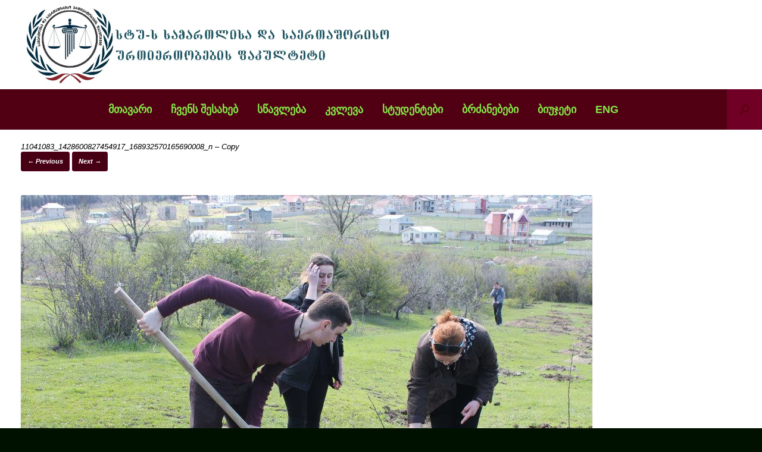

--- FILE ---
content_type: text/html; charset=UTF-8
request_url: http://law.gtu.ge/%E1%83%A1%E1%83%A2%E1%83%A3%E1%83%93%E1%83%94%E1%83%9C%E1%83%A2%E1%83%94%E1%83%91%E1%83%98%E1%83%A1-%E1%83%A1%E1%83%9D%E1%83%AA%E1%83%98%E1%83%90%E1%83%9A%E1%83%A3%E1%83%A0%E1%83%98-%E1%83%93%E1%83%90/11041083_1428600827454917_168932570165690008_n-copy/
body_size: 10808
content:
<!DOCTYPE html>
<html lang="en-US">
<head>
	<meta charset="UTF-8" />
	<meta http-equiv="X-UA-Compatible" content="IE=10" />
	<link rel="profile" href="http://gmpg.org/xfn/11" />
	<link rel="pingback" href="http://law.gtu.ge/xmlrpc.php" />
	<title>11041083_1428600827454917_168932570165690008_n &#8211; Copy &#8211; Law.gtu.ge</title>
<link rel='dns-prefetch' href='//fonts.googleapis.com' />
<link rel='dns-prefetch' href='//s.w.org' />
<link rel="alternate" type="application/rss+xml" title="Law.gtu.ge &raquo; Feed" href="http://law.gtu.ge/feed/" />
<link rel="alternate" type="application/rss+xml" title="Law.gtu.ge &raquo; Comments Feed" href="http://law.gtu.ge/comments/feed/" />
<link rel="alternate" type="application/rss+xml" title="Law.gtu.ge &raquo; 11041083_1428600827454917_168932570165690008_n &#8211; Copy Comments Feed" href="http://law.gtu.ge/%e1%83%a1%e1%83%a2%e1%83%a3%e1%83%93%e1%83%94%e1%83%9c%e1%83%a2%e1%83%94%e1%83%91%e1%83%98%e1%83%a1-%e1%83%a1%e1%83%9d%e1%83%aa%e1%83%98%e1%83%90%e1%83%9a%e1%83%a3%e1%83%a0%e1%83%98-%e1%83%93%e1%83%90/11041083_1428600827454917_168932570165690008_n-copy/#main/feed/" />
		<script type="text/javascript">
			window._wpemojiSettings = {"baseUrl":"https:\/\/s.w.org\/images\/core\/emoji\/2.3\/72x72\/","ext":".png","svgUrl":"https:\/\/s.w.org\/images\/core\/emoji\/2.3\/svg\/","svgExt":".svg","source":{"concatemoji":"http:\/\/law.gtu.ge\/wp-includes\/js\/wp-emoji-release.min.js?ver=4.8.25"}};
			!function(t,a,e){var r,i,n,o=a.createElement("canvas"),l=o.getContext&&o.getContext("2d");function c(t){var e=a.createElement("script");e.src=t,e.defer=e.type="text/javascript",a.getElementsByTagName("head")[0].appendChild(e)}for(n=Array("flag","emoji4"),e.supports={everything:!0,everythingExceptFlag:!0},i=0;i<n.length;i++)e.supports[n[i]]=function(t){var e,a=String.fromCharCode;if(!l||!l.fillText)return!1;switch(l.clearRect(0,0,o.width,o.height),l.textBaseline="top",l.font="600 32px Arial",t){case"flag":return(l.fillText(a(55356,56826,55356,56819),0,0),e=o.toDataURL(),l.clearRect(0,0,o.width,o.height),l.fillText(a(55356,56826,8203,55356,56819),0,0),e===o.toDataURL())?!1:(l.clearRect(0,0,o.width,o.height),l.fillText(a(55356,57332,56128,56423,56128,56418,56128,56421,56128,56430,56128,56423,56128,56447),0,0),e=o.toDataURL(),l.clearRect(0,0,o.width,o.height),l.fillText(a(55356,57332,8203,56128,56423,8203,56128,56418,8203,56128,56421,8203,56128,56430,8203,56128,56423,8203,56128,56447),0,0),e!==o.toDataURL());case"emoji4":return l.fillText(a(55358,56794,8205,9794,65039),0,0),e=o.toDataURL(),l.clearRect(0,0,o.width,o.height),l.fillText(a(55358,56794,8203,9794,65039),0,0),e!==o.toDataURL()}return!1}(n[i]),e.supports.everything=e.supports.everything&&e.supports[n[i]],"flag"!==n[i]&&(e.supports.everythingExceptFlag=e.supports.everythingExceptFlag&&e.supports[n[i]]);e.supports.everythingExceptFlag=e.supports.everythingExceptFlag&&!e.supports.flag,e.DOMReady=!1,e.readyCallback=function(){e.DOMReady=!0},e.supports.everything||(r=function(){e.readyCallback()},a.addEventListener?(a.addEventListener("DOMContentLoaded",r,!1),t.addEventListener("load",r,!1)):(t.attachEvent("onload",r),a.attachEvent("onreadystatechange",function(){"complete"===a.readyState&&e.readyCallback()})),(r=e.source||{}).concatemoji?c(r.concatemoji):r.wpemoji&&r.twemoji&&(c(r.twemoji),c(r.wpemoji)))}(window,document,window._wpemojiSettings);
		</script>
		<style type="text/css">
img.wp-smiley,
img.emoji {
	display: inline !important;
	border: none !important;
	box-shadow: none !important;
	height: 1em !important;
	width: 1em !important;
	margin: 0 .07em !important;
	vertical-align: -0.1em !important;
	background: none !important;
	padding: 0 !important;
}
</style>
<link rel='stylesheet' id='siteorigin-panels-front-css'  href='http://law.gtu.ge/wp-content/plugins/siteorigin-panels/css/front.css?ver=2.4.25' type='text/css' media='all' />
<link rel='stylesheet' id='apss-font-awesome-css'  href='http://law.gtu.ge/wp-content/plugins/accesspress-social-share/css/font-awesome/font-awesome.min.css?ver=4.4.0' type='text/css' media='all' />
<link rel='stylesheet' id='apss-font-opensans-css'  href='//fonts.googleapis.com/css?family=Open+Sans&#038;ver=4.8.25' type='text/css' media='all' />
<link rel='stylesheet' id='apss-frontend-css-css'  href='http://law.gtu.ge/wp-content/plugins/accesspress-social-share/css/frontend.css?ver=4.4.0' type='text/css' media='all' />
<link rel='stylesheet' id='vantage-style-css'  href='http://law.gtu.ge/wp-content/themes/vantage/style.css?ver=1.5.8' type='text/css' media='all' />
<link rel='stylesheet' id='font-awesome-css'  href='http://law.gtu.ge/wp-content/themes/vantage/fontawesome/css/font-awesome.css?ver=4.6.2' type='text/css' media='all' />
<link rel='stylesheet' id='siteorigin-mobilenav-css'  href='http://law.gtu.ge/wp-content/themes/vantage/inc/mobilenav/css/mobilenav.css?ver=1.5.8' type='text/css' media='all' />
<link rel='stylesheet' id='tablepress-default-css'  href='http://law.gtu.ge/wp-content/plugins/tablepress/css/default.min.css?ver=1.8' type='text/css' media='all' />
<script type='text/javascript' src='http://law.gtu.ge/wp-content/plugins/continuous-rss-scrolling/continuous-rss-scrolling.js?ver=4.8.25'></script>
<script type='text/javascript' src='http://law.gtu.ge/wp-includes/js/jquery/jquery.js?ver=1.12.4'></script>
<script type='text/javascript' src='http://law.gtu.ge/wp-includes/js/jquery/jquery-migrate.min.js?ver=1.4.1'></script>
<!--[if lt IE 9]>
<script type='text/javascript' src='http://law.gtu.ge/wp-content/themes/vantage/js/html5.min.js?ver=3.7.3'></script>
<![endif]-->
<!--[if (gte IE 6)&(lte IE 8)]>
<script type='text/javascript' src='http://law.gtu.ge/wp-content/themes/vantage/js/selectivizr.min.js?ver=1.0.2'></script>
<![endif]-->
<script type='text/javascript'>
/* <![CDATA[ */
var mobileNav = {"search":"","text":{"navigate":"Menu","back":"Back","close":"Close"},"nextIconUrl":"http:\/\/law.gtu.ge\/wp-content\/themes\/vantage\/inc\/mobilenav\/images\/next.png","mobileMenuClose":"<i class=\"fa fa-times\"><\/i>"};
/* ]]> */
</script>
<script type='text/javascript' src='http://law.gtu.ge/wp-content/themes/vantage/inc/mobilenav/js/mobilenav.min.js?ver=1.5.8'></script>
<link rel='https://api.w.org/' href='http://law.gtu.ge/wp-json/' />
<link rel="EditURI" type="application/rsd+xml" title="RSD" href="http://law.gtu.ge/xmlrpc.php?rsd" />
<link rel="wlwmanifest" type="application/wlwmanifest+xml" href="http://law.gtu.ge/wp-includes/wlwmanifest.xml" /> 
<link rel='shortlink' href='http://law.gtu.ge/?p=973' />
<link rel="alternate" type="application/json+oembed" href="http://law.gtu.ge/wp-json/oembed/1.0/embed?url=http%3A%2F%2Flaw.gtu.ge%2F%25e1%2583%25a1%25e1%2583%25a2%25e1%2583%25a3%25e1%2583%2593%25e1%2583%2594%25e1%2583%259c%25e1%2583%25a2%25e1%2583%2594%25e1%2583%2591%25e1%2583%2598%25e1%2583%25a1-%25e1%2583%25a1%25e1%2583%259d%25e1%2583%25aa%25e1%2583%2598%25e1%2583%2590%25e1%2583%259a%25e1%2583%25a3%25e1%2583%25a0%25e1%2583%2598-%25e1%2583%2593%25e1%2583%2590%2F11041083_1428600827454917_168932570165690008_n-copy%2F%23main" />
<link rel="alternate" type="text/xml+oembed" href="http://law.gtu.ge/wp-json/oembed/1.0/embed?url=http%3A%2F%2Flaw.gtu.ge%2F%25e1%2583%25a1%25e1%2583%25a2%25e1%2583%25a3%25e1%2583%2593%25e1%2583%2594%25e1%2583%259c%25e1%2583%25a2%25e1%2583%2594%25e1%2583%2591%25e1%2583%2598%25e1%2583%25a1-%25e1%2583%25a1%25e1%2583%259d%25e1%2583%25aa%25e1%2583%2598%25e1%2583%2590%25e1%2583%259a%25e1%2583%25a3%25e1%2583%25a0%25e1%2583%2598-%25e1%2583%2593%25e1%2583%2590%2F11041083_1428600827454917_168932570165690008_n-copy%2F%23main&#038;format=xml" />
<meta name="viewport" content="width=device-width, initial-scale=1" />		<style type="text/css">
			.so-mobilenav-mobile + * { display: none; }
			@media screen and (max-width: 999px) { .so-mobilenav-mobile + * { display: block; } .so-mobilenav-standard + * { display: none; } }
		</style>
	
<!-- Dynamic Widgets by QURL loaded - http://www.dynamic-widgets.com //-->
	<style type="text/css" media="screen">
		#footer-widgets .widget { width: 100%; }
		#masthead-widgets .widget { width: 100%; }
	</style>
	<style type="text/css" id="vantage-footer-widgets">#footer-widgets aside { width : 100%; } </style> <style id='vantage-custom-css' class='siteorigin-custom-css' type='text/css'>
article.post {
  margin-bottom: 0;
  padding-bottom: 0;
  font-style: italic;
}

#main {
  padding-top: 0;
}

pgc-96-1-0 {
  padding-left: 15;
}

.logo-height-constrain {
  width: 900;
}

.more-button {
  display: none !important;
}

.circle-icon-box .text:hover {
  cursor: default !important;
}

.sow-carousel-title,
#panel-96-1-1-0 .widget-title {
  background-color: #3A3B3E !important;
  border-radius: 3px;
  margin-bottom: 10px;
  height: 20px;
  padding: 15px;
  color: white !important;
}

.sow-carousel-title h3 {
  color: white !important;
}

.sow-carousel-title .sow-carousel-next,
.sow-carousel-title .sow-carousel-previous {
  background-color: white !important;
  color: #3A3B3E !important;
}

.panel-widget-style .entry-content {
  display: none !important;
}

.panel-widget-style article.post {
  border-bottom: 2px solid #333333 !important;
}

.entry-header {
  padding-top: 20px;
}

.entry-content {
  margin-bottom: 20px;
}

#masthead .hgroup {
  padding-top: 0 !important;
  padding-bottom: 0 !important;
}

.hgroup img {
  max-height: 150px !important;
  width: auto !important;
}

.support-text {
  left: 190px !important;
}

ul.slides li {
  min-height: 550px !important;
}

.support-text {
  font-size: 25px;
}

#masthead .hgroup .support-text {
  color: #030303;
  font-weight: 100;
  font-style: normal;
}

.main-navigation ul ul li:hover > a {
  line-height: 35px;
}

article.post .entry-header h1.entry-title a {
  font-size: 15px;
  line-height: 20px;
  font-style: italic;
  color: #000000;
  white-space: normal;
  font-weight: bold;
}

.comments-area,
.entry-main .entry-categories,
.entry-header .entry-meta {
  display: none;
}
.post-navigation .single-nav-wrapper {
  margin-top: 50px;
}

.entry-thumbnail,
.byline {
  display: none;
}

.so-panel .entry-thumbnail {
	display: block;
}

.full-container {
  max-width: 1280px !important;
}
.author-box{
  display: none;
}

.widget_recent-posts .widget-title {
  padding-left: 50px;
}

.sow-carousel-item h3 a {
  display: block;
  max-height: 88px;
}

.slides .full-container {
  position: static !important;
}

.slides .full-container .caption {
  font-size: 18px;
}

.flexslider .flex-control-paging {
  bottom: 70px !important;
}
</style>
<style type="text/css" id="customizer-css">#masthead .hgroup h1, #masthead.masthead-logo-in-menu .logo > h1 { font-size: 30px; color: #000000 } #masthead .hgroup .support-text { font-size: 25px; color: #000000 } #page-title, article.post .entry-header h1.entry-title, article.page .entry-header h1.entry-title { font-size: 13px; color: #000000 } .entry-content, #comments .commentlist article .comment-meta a { color: #0a0a0a } .entry-content h1, .entry-content h2, .entry-content h3, .entry-content h4, .entry-content h5, .entry-content h6, #comments .commentlist article .comment-author a, #comments .commentlist article .comment-author, #comments-title, #reply-title, #commentform label { color: #000000 } #comments-title, #reply-title { border-bottom-color: #000000 } .entry-content h1 { font-size: 13px } .entry-content h2 { font-size: 20px } .entry-content a, .entry-content a:visited, #secondary a, #secondary a:visited, #masthead .hgroup a, #masthead .hgroup a:visited, .comment-form .logged-in-as a, .comment-form .logged-in-as a:visited { color: #890024 } .entry-content a:hover, .entry-content a:focus, .entry-content a:active, #secondary a:hover, #masthead .hgroup a:hover, #masthead .hgroup a:focus, #masthead .hgroup a:active, .comment-form .logged-in-as a:hover, .comment-form .logged-in-as a:focus, .comment-form .logged-in-as a:active { color: #ffffff } .main-navigation ul { text-align: center } .main-navigation { background-color: #510013 } .main-navigation a { color: #85e847 } .main-navigation ul ul { background-color: #007575 } .main-navigation ul ul a { color: #eeee22 } .main-navigation ul li:hover > a, #search-icon #search-icon-icon:hover { background-color: #827200 } .main-navigation ul ul li:hover > a { background-color: #002375 } .main-navigation [class^="fa fa-"], .main-navigation .mobile-nav-icon { color: #efefef } .main-navigation ul li.current-menu-item > a, .main-navigation ul li.current_page_item > a  { background-color: #005768 } .main-navigation ul li.current-menu-item > a, .main-navigation ul li.current-menu-item > a [class^="fa fa-"], .main-navigation ul li.current-page-item > a, .main-navigation ul li.current-page-item > a [class^="fa fa-"] { color: #eaeaea } #search-icon #search-icon-icon { background-color: #700025 } #search-icon #search-icon-icon .vantage-icon-search { color: #5b000c } #search-icon #search-icon-icon:hover .vantage-icon-search { color: #5e0025 } #search-icon .searchform { background-color: #7f0037 } #search-icon .searchform input[name=s] { color: #ffffff } .main-navigation ul li a { padding-top: 25px; padding-bottom: 25px } .main-navigation ul li a, #masthead.masthead-logo-in-menu .logo { padding-left: 16px; padding-right: 16px } .main-navigation ul li { font-size: 18px } #header-sidebar .widget_nav_menu ul.menu > li > ul.sub-menu { border-top-color: #000000 } a.button, button, html input[type="button"], input[type="reset"], input[type="submit"], .post-navigation a, #image-navigation a, article.post .more-link, article.page .more-link, .paging-navigation a, .woocommerce #page-wrapper .button, .woocommerce a.button, .woocommerce .checkout-button, .woocommerce input.button, #infinite-handle span { background: #470013; border-color: #5b0027 } a.button:hover, button:hover, html input[type="button"]:hover, input[type="reset"]:hover, input[type="submit"]:hover, .post-navigation a:hover, #image-navigation a:hover, article.post .more-link:hover, article.page .more-link:hover, .paging-navigation a:hover, .woocommerce #page-wrapper .button:hover, .woocommerce a.button:hover, .woocommerce .checkout-button:hover, .woocommerce input.button:hover, .woocommerce input.button:disabled:hover, .woocommerce input.button:disabled[disabled]:hover, #infinite-handle span:hover { background: #470013 } a.button:hover, button:hover, html input[type="button"]:hover, input[type="reset"]:hover, input[type="submit"]:hover, .post-navigation a:hover, #image-navigation a:hover, article.post .more-link:hover, article.page .more-link:hover, .paging-navigation a:hover, .woocommerce #page-wrapper .button:hover, .woocommerce a.button:hover, .woocommerce .checkout-button:hover, .woocommerce input.button:hover, #infinite-handle span:hover { opacity: 0.75; border-color: #5b0027 } a.button:focus, button:focus, html input[type="button"]:focus, input[type="reset"]:focus, input[type="submit"]:focus, .post-navigation a:focus, #image-navigation a:focus, article.post .more-link:focus, article.page .more-link:focus, .paging-navigation a:focus, .woocommerce #page-wrapper .button:focus, .woocommerce a.button:focus, .woocommerce .checkout-button:focus, .woocommerce input.button:focus, .woocommerce input.button:disabled:focus, .woocommerce input.button:disabled[disabled]:focus, #infinite-handle span:focus { background: #470013 } a.button:focus, button:focus, html input[type="button"]:focus, input[type="reset"]:focus, input[type="submit"]:focus, .post-navigation a:focus, #image-navigation a:focus, article.post .more-link:focus, article.page .more-link:focus, .paging-navigation a:focus, .woocommerce #page-wrapper .button:focus, .woocommerce a.button:focus, .woocommerce .checkout-button:focus, .woocommerce input.button:focus, #infinite-handle span:focus { opacity: 0.75; border-color: #5b0027 } a.button, button, html input[type="button"], input[type="reset"], input[type="submit"], .post-navigation a, #image-navigation a, article.post .more-link, article.page .more-link, .paging-navigation a, .woocommerce #page-wrapper .button, .woocommerce a.button, .woocommerce .checkout-button, .woocommerce input.button, .woocommerce #respond input#submit:hover, .woocommerce a.button:hover, .woocommerce button.button:hover, .woocommerce input.button:hover, .woocommerce input.button:disabled, .woocommerce input.button:disabled[disabled], .woocommerce input.button:disabled:hover, .woocommerce input.button:disabled[disabled]:hover, #infinite-handle span button { color: #ffffff } a.button, button, html input[type="button"], input[type="reset"], input[type="submit"], .post-navigation a, #image-navigation a, article.post .more-link, article.page .more-link, .paging-navigation a, .woocommerce #page-wrapper .button, .woocommerce a.button, .woocommerce .checkout-button, .woocommerce input.button, .woocommerce #respond input#submit.alt, .woocommerce a.button.alt, .woocommerce button.button.alt, .woocommerce input.button.alt, #infinite-handle span { -webkit-box-shadow: none; -moz-box-shadow: none; box-shadow: none } #masthead-widgets .widget .widget-title { color: #000000 } .widget_circleicon-widget .circle-icon-box .circle-icon:not(.icon-style-set) { background-color: #4c1511 } #masthead { background-color: #ffffff } #main { background-color: #ffffff } .entry-content img { -webkit-border-radius: 3px; -moz-border-radius: 3px; border-radius: 3px; -webkit-box-shadow: 0 1px 2px rgba(0,0,0,0.175); -moz-box-shadow: 0 1px 2px rgba(0,0,0,0.175); box-shadow: 0 1px 2px rgba(0,0,0,0.175) } #colophon, body.layout-full { background-color: #001100 } #colophon { background-size: cover } #footer-widgets .widget .widget-title { color: #ffffff } #footer-widgets .widget { color: #5b150d } #colophon .widget_nav_menu .menu-item a { border-color: #5b150d } #footer-widgets .widget a, #footer-widgets .widget a:visited { color: #631616 } #footer-widgets .widget a:hover, #footer-widgets .widget a:focus, #footer-widgets .widget a:active { color: #470013 } #colophon #theme-attribution, #colophon #site-info { color: #ffffff } #scroll-to-top { background: #470013 } </style><link rel="icon" href="http://law.gtu.ge/wp-content/uploads/2018/02/cropped-Logo-1-1-32x32.jpg" sizes="32x32" />
<link rel="icon" href="http://law.gtu.ge/wp-content/uploads/2018/02/cropped-Logo-1-1-192x192.jpg" sizes="192x192" />
<link rel="apple-touch-icon-precomposed" href="http://law.gtu.ge/wp-content/uploads/2018/02/cropped-Logo-1-1-180x180.jpg" />
<meta name="msapplication-TileImage" content="http://law.gtu.ge/wp-content/uploads/2018/02/cropped-Logo-1-1-270x270.jpg" />
</head>

<body class="attachment attachment-template-default attachmentid-973 attachment-jpeg wp-custom-logo responsive layout-full no-js no-sidebar has-menu-search page-layout-default sidebar-position-right mobilenav">


<div id="page-wrapper">

	
	
		<header id="masthead" class="site-header" role="banner">

	<div class="hgroup full-container ">

		
			<a href="http://law.gtu.ge/" title="Law.gtu.ge" rel="home" class="logo"><img src="http://law.gtu.ge/wp-content/uploads/2018/02/Logo-1.jpg"  class="logo-height-constrain"  width="1080"  height="253"  alt="Law.gtu.ge Logo"  srcset="http://law.gtu.ge/wp-content/uploads/2018/02/Logo-1.jpg 2x"  /></a>
			
				<div class="support-text">
									</div>

			
		
	</div><!-- .hgroup.full-container -->

	
<nav role="navigation" class="site-navigation main-navigation primary use-sticky-menu mobile-navigation">

	<div class="full-container">
							<div id="search-icon">
				<div id="search-icon-icon"><div class="vantage-icon-search"></div></div>
				
<form method="get" class="searchform" action="http://law.gtu.ge/" role="search">
	<input type="text" class="field" name="s" value="" placeholder="Search"/>
</form>
			</div>
		
					<div id="so-mobilenav-standard-1" data-id="1" class="so-mobilenav-standard"></div><div class="menu-menu-1-container"><ul id="menu-menu-1" class="menu"><li id="menu-item-98" class="menu-item menu-item-type-custom menu-item-object-custom menu-item-home menu-item-98"><a href="http://law.gtu.ge/"><span class="icon"></span>მთავარი</a></li>
<li id="menu-item-401" class="menu-item menu-item-type-custom menu-item-object-custom menu-item-has-children menu-item-401"><a href="http://law.gtu.ge/ჩვენს-შესახებ"><span class="icon"></span>ჩვენს შესახებ</a>
<ul  class="sub-menu">
	<li id="menu-item-65" class="menu-item menu-item-type-post_type menu-item-object-page menu-item-65"><a href="http://law.gtu.ge/%e1%83%a4%e1%83%90%e1%83%99%e1%83%a3%e1%83%9a%e1%83%a2%e1%83%94%e1%83%a2%e1%83%98%e1%83%a1-%e1%83%98%e1%83%a1%e1%83%a2%e1%83%9d%e1%83%a0%e1%83%98%e1%83%90/">ფაკულტეტის ისტორია</a></li>
	<li id="menu-item-64" class="menu-item menu-item-type-post_type menu-item-object-page menu-item-64"><a href="http://law.gtu.ge/%e1%83%93%e1%83%94%e1%83%91%e1%83%a3%e1%83%9a%e1%83%94%e1%83%91%e1%83%90/">დებულება</a></li>
	<li id="menu-item-63" class="menu-item menu-item-type-post_type menu-item-object-page menu-item-63"><a href="http://law.gtu.ge/%e1%83%a1%e1%83%a2%e1%83%a0%e1%83%a3%e1%83%a5%e1%83%a2%e1%83%a3%e1%83%a0%e1%83%90/">სტრუქტურა</a></li>
	<li id="menu-item-62" class="menu-item menu-item-type-post_type menu-item-object-page menu-item-has-children menu-item-62"><a href="http://law.gtu.ge/%e1%83%93%e1%83%94%e1%83%9e%e1%83%90%e1%83%a0%e1%83%a2%e1%83%90%e1%83%9b%e1%83%94%e1%83%9c%e1%83%a2%e1%83%94%e1%83%91%e1%83%98/">დეპარტამენტები</a>
	<ul  class="sub-menu">
		<li id="menu-item-2721" class="menu-item menu-item-type-post_type menu-item-object-page menu-item-2721"><a href="http://law.gtu.ge/%e1%83%a1%e1%83%98%e1%83%a1%e1%83%ae%e1%83%9a%e1%83%98%e1%83%a1-%e1%83%a1%e1%83%90%e1%83%9b%e1%83%90%e1%83%a0%e1%83%97%e1%83%9a%e1%83%98%e1%83%a1-%e1%83%93%e1%83%94%e1%83%9e%e1%83%90%e1%83%a0%e1%83%a2/">სისხლის სამართლის დეპარტამენტი</a></li>
		<li id="menu-item-2724" class="menu-item menu-item-type-post_type menu-item-object-page menu-item-2724"><a href="http://law.gtu.ge/%e1%83%99%e1%83%94%e1%83%a0%e1%83%ab%e1%83%9d-%e1%83%a1%e1%83%90%e1%83%9b%e1%83%90%e1%83%a0%e1%83%97%e1%83%9a%e1%83%98%e1%83%a1-%e1%83%93%e1%83%94%e1%83%9e%e1%83%90%e1%83%a0%e1%83%a2%e1%83%90%e1%83%9b/">კერძო სამართლის დეპარტამენტი</a></li>
		<li id="menu-item-2732" class="menu-item menu-item-type-post_type menu-item-object-page menu-item-2732"><a href="http://law.gtu.ge/%e1%83%a1%e1%83%90%e1%83%af%e1%83%90%e1%83%a0%e1%83%9d-%e1%83%a1%e1%83%90%e1%83%9b%e1%83%90%e1%83%a0%e1%83%97%e1%83%9a%e1%83%98%e1%83%a1-%e1%83%93%e1%83%94%e1%83%9e%e1%83%90%e1%83%a0%e1%83%a2%e1%83%90/">საჯარო სამართლის დეპარტამენტი</a></li>
		<li id="menu-item-60" class="menu-item menu-item-type-post_type menu-item-object-page menu-item-60"><a href="http://law.gtu.ge/%e1%83%a1%e1%83%90%e1%83%94%e1%83%a0%e1%83%97%e1%83%90%e1%83%a8%e1%83%9d%e1%83%a0%e1%83%98%e1%83%a1%e1%83%9d-%e1%83%a3%e1%83%a0%e1%83%97%e1%83%98%e1%83%94%e1%83%a0%e1%83%97%e1%83%9d%e1%83%91%e1%83%94/">პოლიტიკისა და საერთაშორისო ურთიერთობების დეპარტამენტი</a></li>
	</ul>
</li>
	<li id="menu-item-59" class="menu-item menu-item-type-post_type menu-item-object-page menu-item-59"><a href="http://law.gtu.ge/%e1%83%a3%e1%83%96%e1%83%a0%e1%83%a3%e1%83%9c%e1%83%95%e1%83%94%e1%83%9a%e1%83%a7%e1%83%9d%e1%83%a4%e1%83%98%e1%83%a1-%e1%83%a1/">ხარისხის უზრუნველყოფის სამსახური</a></li>
	<li id="menu-item-10166" class="menu-item menu-item-type-post_type menu-item-object-page menu-item-10166"><a href="http://law.gtu.ge/%e1%83%94%e1%83%97%e1%83%98%e1%83%99%e1%83%98%e1%83%a1-%e1%83%99%e1%83%9d%e1%83%9b%e1%83%98%e1%83%a1%e1%83%98%e1%83%90/">ეთიკის კომისია</a></li>
	<li id="menu-item-12801" class="menu-item menu-item-type-post_type menu-item-object-page menu-item-12801"><a href="http://law.gtu.ge/%e1%83%90%e1%83%9c%e1%83%a2%e1%83%98%e1%83%9e%e1%83%9a%e1%83%90%e1%83%92%e1%83%98%e1%83%90%e1%83%a2%e1%83%98%e1%83%a1-%e1%83%9e%e1%83%a0%e1%83%9d%e1%83%92%e1%83%a0%e1%83%90%e1%83%9b%e1%83%90/">ანტიპლაგიატის პროგრამა</a></li>
	<li id="menu-item-58" class="menu-item menu-item-type-post_type menu-item-object-page menu-item-58"><a href="http://law.gtu.ge/%e1%83%9e%e1%83%90%e1%83%a0%e1%83%a2%e1%83%9c%e1%83%98%e1%83%9d%e1%83%a0%e1%83%9d%e1%83%91%e1%83%90/">პარტნიორობა</a></li>
	<li id="menu-item-38" class="menu-item menu-item-type-post_type menu-item-object-page menu-item-38"><a href="http://law.gtu.ge/%e1%83%99%e1%83%9d%e1%83%9c%e1%83%a2%e1%83%90%e1%83%a5%e1%83%a2%e1%83%98/">კონტაქტი</a></li>
</ul>
</li>
<li id="menu-item-402" class="menu-item menu-item-type-custom menu-item-object-custom menu-item-has-children menu-item-402"><a href="http://law.gtu.ge/სწავლება"><span class="icon"></span>სწავლება</a>
<ul  class="sub-menu">
	<li id="menu-item-89" class="menu-item menu-item-type-post_type menu-item-object-page menu-item-89"><a href="http://law.gtu.ge/%e1%83%a1%e1%83%90%e1%83%91%e1%83%90%e1%83%99%e1%83%90%e1%83%9a%e1%83%90%e1%83%95%e1%83%a0%e1%83%9d-%e1%83%9e%e1%83%a0%e1%83%9d%e1%83%92%e1%83%a0%e1%83%90%e1%83%9b%e1%83%94%e1%83%91%e1%83%98/">საბაკალავრო პროგრამები</a></li>
	<li id="menu-item-88" class="menu-item menu-item-type-post_type menu-item-object-page menu-item-88"><a href="http://law.gtu.ge/%e1%83%a1%e1%83%90%e1%83%9b%e1%83%90%e1%83%92%e1%83%98%e1%83%a1%e1%83%a2%e1%83%a0%e1%83%9d-%e1%83%9e%e1%83%a0%e1%83%9d%e1%83%92%e1%83%a0%e1%83%90%e1%83%9b%e1%83%94%e1%83%91%e1%83%98/">სამაგისტრო პროგრამები</a></li>
	<li id="menu-item-87" class="menu-item menu-item-type-post_type menu-item-object-page menu-item-87"><a href="http://law.gtu.ge/%e1%83%a1%e1%83%90%e1%83%93%e1%83%9d%e1%83%a5%e1%83%a2%e1%83%9d%e1%83%a0%e1%83%9d-%e1%83%9e%e1%83%a0%e1%83%9d%e1%83%92%e1%83%a0%e1%83%90%e1%83%9b%e1%83%94%e1%83%91%e1%83%98/">სადოქტორო პროგრამები</a></li>
	<li id="menu-item-2823" class="menu-item menu-item-type-post_type menu-item-object-page menu-item-2823"><a href="http://law.gtu.ge/%e1%83%9e%e1%83%a0%e1%83%9d%e1%83%a4%e1%83%94%e1%83%a1%e1%83%98%e1%83%a3%e1%83%9a%e1%83%98-%e1%83%9e%e1%83%a0%e1%83%9d%e1%83%92%e1%83%a0%e1%83%90%e1%83%9b%e1%83%94%e1%83%91%e1%83%98/">პროფესიული პროგრამები</a></li>
	<li id="menu-item-82" class="menu-item menu-item-type-post_type menu-item-object-page menu-item-82"><a href="http://law.gtu.ge/%e1%83%a1%e1%83%90%e1%83%9b%e1%83%90%e1%83%a0%e1%83%97%e1%83%9a%e1%83%98%e1%83%a1-%e1%83%a1%e1%83%99%e1%83%9d%e1%83%9a%e1%83%98%e1%83%a1-%e1%83%99%e1%83%a3%e1%83%a0%e1%83%a1%e1%83%93%e1%83%90%e1%83%9b/">კურსდამთავრებულები</a></li>
	<li id="menu-item-86" class="menu-item menu-item-type-post_type menu-item-object-page menu-item-has-children menu-item-86"><a href="http://law.gtu.ge/%e1%83%9b%e1%83%98%e1%83%a6%e1%83%94%e1%83%91%e1%83%90/">მიღება</a>
	<ul  class="sub-menu">
		<li id="menu-item-84" class="menu-item menu-item-type-post_type menu-item-object-page menu-item-84"><a href="http://law.gtu.ge/%e1%83%a3%e1%83%aa%e1%83%ae%e1%83%9d%e1%83%94%e1%83%9a%e1%83%98-%e1%83%a1%e1%83%a2%e1%83%a3%e1%83%93%e1%83%94%e1%83%9c%e1%83%a2%e1%83%94%e1%83%91%e1%83%98%e1%83%a1%e1%83%90%e1%83%97%e1%83%95%e1%83%98/">უცხოელი სტუდენტებისათვის</a></li>
	</ul>
</li>
	<li id="menu-item-83" class="menu-item menu-item-type-post_type menu-item-object-page menu-item-has-children menu-item-83"><a href="http://law.gtu.ge/%e1%83%a1%e1%83%a2%e1%83%98%e1%83%9e%e1%83%94%e1%83%9c%e1%83%93%e1%83%98%e1%83%94%e1%83%91%e1%83%98/">სტიპენდიები და დაფინანსება</a>
	<ul  class="sub-menu">
		<li id="menu-item-2738" class="menu-item menu-item-type-post_type menu-item-object-page menu-item-2738"><a href="http://law.gtu.ge/%e1%83%a1%e1%83%9d%e1%83%aa%e1%83%98%e1%83%90%e1%83%9a%e1%83%a3%e1%83%a0%e1%83%98-%e1%83%9e%e1%83%a0%e1%83%9d%e1%83%94%e1%83%a5%e1%83%a2%e1%83%98-2/">სოციალური პროექტი</a></li>
	</ul>
</li>
</ul>
</li>
<li id="menu-item-403" class="menu-item menu-item-type-custom menu-item-object-custom menu-item-has-children menu-item-403"><a href="http://law.gtu.ge/კვლევა"><span class="icon"></span>კვლევა</a>
<ul  class="sub-menu">
	<li id="menu-item-7128" class="menu-item menu-item-type-post_type menu-item-object-page menu-item-has-children menu-item-7128"><a href="http://law.gtu.ge/%e1%83%99%e1%83%95%e1%83%9a%e1%83%94%e1%83%95%e1%83%98%e1%83%97%e1%83%98-%e1%83%98%e1%83%9c%e1%83%a1%e1%83%a2%e1%83%98%e1%83%a2%e1%83%a3%e1%83%a2%e1%83%94%e1%83%91%e1%83%98/">კვლევითი-ინსტიტუტები</a>
	<ul  class="sub-menu">
		<li id="menu-item-12838" class="menu-item menu-item-type-post_type menu-item-object-page menu-item-12838"><a href="http://law.gtu.ge/%e1%83%a1%e1%83%90%e1%83%9b%e1%83%94%e1%83%aa%e1%83%9c%e1%83%98%e1%83%94%e1%83%a0%e1%83%9d-%e1%83%93%e1%83%90-%e1%83%98%e1%83%9c%e1%83%9d%e1%83%95%e1%83%90%e1%83%aa%e1%83%98%e1%83%a3%e1%83%a0%e1%83%98/">სამეცნიერო და ინოვაციური კვლევების მართვისა და ორგანიზაციის სათავო ინსტიტუტი</a></li>
		<li id="menu-item-2744" class="menu-item menu-item-type-post_type menu-item-object-page menu-item-2744"><a href="http://law.gtu.ge/%e1%83%9e%e1%83%9d%e1%83%9a%e1%83%98%e1%83%a2%e1%83%98%e1%83%99%e1%83%98%e1%83%a1%e1%83%90-%e1%83%93%e1%83%90-%e1%83%a1%e1%83%90%e1%83%9b%e1%83%90%e1%83%a0%e1%83%97%e1%83%9a%e1%83%98%e1%83%a1/">პოლიტიკისა და სამართლის კვლევითი ინსტიტუტი</a></li>
		<li id="menu-item-7186" class="menu-item menu-item-type-post_type menu-item-object-page menu-item-7186"><a href="http://law.gtu.ge/%e1%83%aa%e1%83%ae%e1%83%a0%e1%83%98%e1%83%9a%e1%83%98-%e1%83%a1%e1%83%90%e1%83%94%e1%83%a0%e1%83%97%e1%83%90%e1%83%a8%e1%83%9d/">საერთაშორისო ურთიერთობების ინსტიტუტი</a></li>
		<li id="menu-item-2747" class="menu-item menu-item-type-post_type menu-item-object-page menu-item-2747"><a href="http://law.gtu.ge/%e1%83%97%e1%83%90%e1%83%9c%e1%83%90%e1%83%9b%e1%83%94%e1%83%93%e1%83%a0%e1%83%9d%e1%83%95%e1%83%94-%e1%83%a2%e1%83%94%e1%83%a5%e1%83%9c%e1%83%9d%e1%83%9a%e1%83%9d%e1%83%92%e1%83%98%e1%83%94%e1%83%91/">თანამედროვე ტექნოლოგიებისა და ინტერნეტსამართლის კვლევითი ინსტიტუტი</a></li>
		<li id="menu-item-3266" class="menu-item menu-item-type-post_type menu-item-object-page menu-item-3266"><a href="http://law.gtu.ge/%e1%83%99%e1%83%a3%e1%83%9a%e1%83%a2%e1%83%a3%e1%83%a0%e1%83%9d%e1%83%9a%e1%83%9d%e1%83%92%e1%83%98%e1%83%98%e1%83%a1-%e1%83%98%e1%83%9c%e1%83%a1%e1%83%a2%e1%83%98%e1%83%a2%e1%83%a3%e1%83%a2%e1%83%98/">კულტუროლოგიის კვლევითი ინსტიტუტი</a></li>
		<li id="menu-item-13256" class="menu-item menu-item-type-post_type menu-item-object-page menu-item-13256"><a href="http://law.gtu.ge/%e1%83%91%e1%83%98%e1%83%96%e1%83%9c%e1%83%94%e1%83%a1%e1%83%98%e1%83%a1%e1%83%90-%e1%83%93%e1%83%90-%e1%83%a1%e1%83%90%e1%83%9b%e1%83%90%e1%83%a0%e1%83%97%e1%83%9a%e1%83%98%e1%83%a1-%e1%83%99/">ბიზნესისა და სამართლის კვლევითი ინსტიტუტი</a></li>
		<li id="menu-item-3263" class="menu-item menu-item-type-post_type menu-item-object-page menu-item-3263"><a href="http://law.gtu.ge/%e1%83%a9%e1%83%98%e1%83%9c%e1%83%94%e1%83%97%e1%83%98%e1%83%a1-%e1%83%99%e1%83%95%e1%83%9a%e1%83%94%e1%83%95%e1%83%98%e1%83%97%e1%83%98-%e1%83%98%e1%83%9c%e1%83%a1%e1%83%a2%e1%83%98%e1%83%a2%e1%83%a3/">ჩინეთის კვლევითი ინსტიტუტი</a></li>
	</ul>
</li>
	<li id="menu-item-13265" class="menu-item menu-item-type-post_type menu-item-object-page menu-item-has-children menu-item-13265"><a href="http://law.gtu.ge/%e1%83%9a%e1%83%90%e1%83%91%e1%83%9d%e1%83%a0%e1%83%90%e1%83%a2%e1%83%9d%e1%83%a0%e1%83%98%e1%83%94%e1%83%91%e1%83%98-2/">ლაბორატორიები</a>
	<ul  class="sub-menu">
		<li id="menu-item-13278" class="menu-item menu-item-type-post_type menu-item-object-page menu-item-13278"><a href="http://law.gtu.ge/%e1%83%a1%e1%83%90%e1%83%af%e1%83%90%e1%83%a0%e1%83%9d-%e1%83%a1%e1%83%90%e1%83%9b%e1%83%90%e1%83%a0%e1%83%97%e1%83%9a%e1%83%98%e1%83%a1-%e1%83%9a%e1%83%90%e1%83%91%e1%83%9d%e1%83%a0%e1%83%90%e1%83%a2/">საჯარო სამართლის ლაბორატორია</a></li>
		<li id="menu-item-13279" class="menu-item menu-item-type-post_type menu-item-object-page menu-item-13279"><a href="http://law.gtu.ge/%e1%83%99%e1%83%a0%e1%83%98%e1%83%9b%e1%83%98%e1%83%9c%e1%83%90%e1%83%9a%e1%83%98%e1%83%a1%e1%83%a2%e1%83%98%e1%83%99%e1%83%98%e1%83%a1-%e1%83%9a%e1%83%90%e1%83%91%e1%83%9d%e1%83%a0%e1%83%90%e1%83%a2/">კრიმინალისტიკის ლაბორატორია</a></li>
		<li id="menu-item-13276" class="menu-item menu-item-type-post_type menu-item-object-page menu-item-13276"><a href="http://law.gtu.ge/%e1%83%a1%e1%83%90%e1%83%9c%e1%83%9d%e1%83%a2%e1%83%90%e1%83%a0%e1%83%9d-%e1%83%9a%e1%83%90%e1%83%91%e1%83%9d%e1%83%a0%e1%83%90%e1%83%a2%e1%83%9d%e1%83%a0%e1%83%98%e1%83%90/">სანოტარო ლაბორატორია</a></li>
		<li id="menu-item-13277" class="menu-item menu-item-type-post_type menu-item-object-page menu-item-13277"><a href="http://law.gtu.ge/%e1%83%93%e1%83%98%e1%83%9e%e1%83%9a%e1%83%9d%e1%83%9b%e1%83%90%e1%83%a2%e1%83%98%e1%83%a3%e1%83%a0%e1%83%98-%e1%83%9d%e1%83%a1%e1%83%a2%e1%83%90%e1%83%a2%e1%83%9d%e1%83%91%e1%83%98%e1%83%a1-%e1%83%a1/">დიპლომატიური ოსტატობის სასწავლო-პრაქტიკული ლაბორატორია</a></li>
	</ul>
</li>
	<li id="menu-item-165" class="menu-item menu-item-type-post_type menu-item-object-page menu-item-has-children menu-item-165"><a href="http://law.gtu.ge/%e1%83%a1%e1%83%90%e1%83%9b%e1%83%94%e1%83%aa%e1%83%9c%e1%83%98%e1%83%94%e1%83%a0%e1%83%9d-%e1%83%9e%e1%83%a0%e1%83%9d%e1%83%94%e1%83%a5%e1%83%a2%e1%83%94%e1%83%91%e1%83%98-2/">სამეცნიერო პროექტები</a>
	<ul  class="sub-menu">
		<li id="menu-item-9932" class="menu-item menu-item-type-post_type menu-item-object-page menu-item-has-children menu-item-9932"><a href="http://law.gtu.ge/%e1%83%a1%e1%83%90%e1%83%9b%e1%83%94%e1%83%aa%e1%83%9c%e1%83%98%e1%83%94%e1%83%a0%e1%83%9d-%e1%83%99%e1%83%95%e1%83%9a%e1%83%94%e1%83%95%e1%83%98%e1%83%97%e1%83%98-%e1%83%9e%e1%83%a0%e1%83%9d%e1%83%94/">მიმდინარე სამეცნიერო-კვლევითი პროექტის ანგარიშები</a>
		<ul  class="sub-menu">
			<li id="menu-item-9942" class="menu-item menu-item-type-post_type menu-item-object-page menu-item-9942"><a href="http://law.gtu.ge/%e1%83%93%e1%83%90%e1%83%a1%e1%83%a0%e1%83%a3%e1%83%9a%e1%83%94%e1%83%91%e1%83%a3%e1%83%9a%e1%83%98-%e1%83%9e%e1%83%a0%e1%83%9d%e1%83%94%e1%83%a5%e1%83%a2%e1%83%98%e1%83%a1-%e1%83%90%e1%83%9c%e1%83%92/">დასრულებული  სამეცნიერო-კვლევითი პროექტის ანგარიშები</a></li>
		</ul>
</li>
	</ul>
</li>
	<li id="menu-item-13166" class="menu-item menu-item-type-post_type menu-item-object-page menu-item-has-children menu-item-13166"><a href="http://law.gtu.ge/%e1%83%99%e1%83%95%e1%83%9a%e1%83%94%e1%83%95%e1%83%98%e1%83%97%e1%83%98-%e1%83%9e%e1%83%a0%e1%83%9d%e1%83%94%e1%83%a5%e1%83%a2%e1%83%98%e1%83%a1-%e1%83%a8%e1%83%94%e1%83%93%e1%83%94%e1%83%92%e1%83%90/">კვლევითი პროექტის შედეგად გამოცემული სახელმძღვანელოები</a>
	<ul  class="sub-menu">
		<li id="menu-item-13181" class="menu-item menu-item-type-post_type menu-item-object-page menu-item-13181"><a href="http://law.gtu.ge/2020-%e1%83%ac%e1%83%94%e1%83%9a%e1%83%98/">2020 წელი</a></li>
		<li id="menu-item-13180" class="menu-item menu-item-type-post_type menu-item-object-page menu-item-13180"><a href="http://law.gtu.ge/2019-%e1%83%ac%e1%83%94%e1%83%9a%e1%83%98/">2019 წელი</a></li>
		<li id="menu-item-13179" class="menu-item menu-item-type-post_type menu-item-object-page menu-item-13179"><a href="http://law.gtu.ge/2018-%e1%83%ac%e1%83%94%e1%83%9a%e1%83%98-2/">2018 წელი</a></li>
		<li id="menu-item-13178" class="menu-item menu-item-type-post_type menu-item-object-page menu-item-13178"><a href="http://law.gtu.ge/2017-%e1%83%ac%e1%83%94%e1%83%9a%e1%83%98-2/">2017 წელი</a></li>
	</ul>
</li>
	<li id="menu-item-168" class="menu-item menu-item-type-post_type menu-item-object-page menu-item-has-children menu-item-168"><a href="http://law.gtu.ge/%e1%83%a1%e1%83%90%e1%83%9b%e1%83%94%e1%83%aa%e1%83%9c%e1%83%98%e1%83%94%e1%83%a0%e1%83%9d-%e1%83%9f%e1%83%a3%e1%83%a0%e1%83%9c%e1%83%90%e1%83%9a%e1%83%98/">სამეცნიერო ჟურნალი</a>
	<ul  class="sub-menu">
		<li id="menu-item-13014" class="menu-item menu-item-type-post_type menu-item-object-page menu-item-13014"><a href="http://law.gtu.ge/%e1%83%9f%e1%83%a3%e1%83%a0%e1%83%9c%e1%83%90%e1%83%9a%e1%83%98-%e1%83%98%e1%83%a3%e1%83%a0%e1%83%98%e1%83%a1%e1%83%a2%e1%83%98/">ჟურნალი &#8220;იურისტი&#8221;</a></li>
		<li id="menu-item-13015" class="menu-item menu-item-type-post_type menu-item-object-page menu-item-13015"><a href="http://law.gtu.ge/%e1%83%9f%e1%83%a3%e1%83%a0%e1%83%9c%e1%83%90%e1%83%9a%e1%83%98-%e1%83%97%e1%83%94%e1%83%9b%e1%83%98%e1%83%93%e1%83%90/">ჟურნალი &#8220;თემიდა&#8221;</a></li>
		<li id="menu-item-13233" class="menu-item menu-item-type-post_type menu-item-object-page menu-item-13233"><a href="http://law.gtu.ge/%e1%83%9e%e1%83%a0%e1%83%9d%e1%83%92%e1%83%a0%e1%83%94%e1%83%a1%e1%83%98/">ჟურნალი &#8220;პროგრესი&#8221;</a></li>
		<li id="menu-item-13529" class="menu-item menu-item-type-post_type menu-item-object-page menu-item-13529"><a href="http://law.gtu.ge/%e1%83%a1%e1%83%90%e1%83%98%e1%83%a1%e1%83%a2%e1%83%9d%e1%83%a0%e1%83%98%e1%83%9d-%e1%83%95%e1%83%94%e1%83%a0%e1%83%a2%e1%83%98%e1%83%99%e1%83%90%e1%83%9a%e1%83%94%e1%83%91%e1%83%98/">საისტორიო ვერტიკალები</a></li>
	</ul>
</li>
	<li id="menu-item-169" class="menu-item menu-item-type-post_type menu-item-object-page menu-item-has-children menu-item-169"><a href="http://law.gtu.ge/%e1%83%99%e1%83%9d%e1%83%9c%e1%83%a4%e1%83%94%e1%83%a0%e1%83%94%e1%83%9c%e1%83%aa%e1%83%98%e1%83%94%e1%83%91%e1%83%98/">სამეცნიერო და სტუდენტური კონფერენციები</a>
	<ul  class="sub-menu">
		<li id="menu-item-13127" class="menu-item menu-item-type-post_type menu-item-object-page menu-item-13127"><a href="http://law.gtu.ge/2019-2/">2019 წელი</a></li>
		<li id="menu-item-13125" class="menu-item menu-item-type-post_type menu-item-object-page menu-item-13125"><a href="http://law.gtu.ge/2018-%e1%83%ac%e1%83%94%e1%83%9a%e1%83%98/">2018 წელი</a></li>
		<li id="menu-item-13126" class="menu-item menu-item-type-post_type menu-item-object-page menu-item-13126"><a href="http://law.gtu.ge/2017-%e1%83%ac%e1%83%94%e1%83%9a%e1%83%98/">2017 წელი</a></li>
	</ul>
</li>
	<li id="menu-item-12779" class="menu-item menu-item-type-post_type menu-item-object-page menu-item-12779"><a href="http://law.gtu.ge/%e1%83%a1%e1%83%90%e1%83%9b%e1%83%94%e1%83%aa%e1%83%9c%e1%83%98%e1%83%94%e1%83%a0%e1%83%9d-%e1%83%a1%e1%83%90%e1%83%a1%e1%83%ac%e1%83%90%e1%83%95%e1%83%9a%e1%83%9d-%e1%83%9e%e1%83%a0%e1%83%90%e1%83%a5/">სამეცნიერო-სასწავლო პრაქტიკული პროექტი &#8220;პოლიტიკა სამსაჯავროზე&#8221;</a></li>
	<li id="menu-item-6181" class="menu-item menu-item-type-post_type menu-item-object-page menu-item-has-children menu-item-6181"><a href="http://law.gtu.ge/%e1%83%98%e1%83%9c%e1%83%a2%e1%83%94%e1%83%a0%e1%83%93%e1%83%98%e1%83%a1%e1%83%aa%e1%83%98%e1%83%9e%e1%83%9a%e1%83%98%e1%83%9c%e1%83%a3%e1%83%a0%e1%83%98-%e1%83%a1%e1%83%90%e1%83%a1%e1%83%ac%e1%83%90/">ინტერდისციპლინური სასწავლო-კვლევითი ცენტრი</a>
	<ul  class="sub-menu">
		<li id="menu-item-6184" class="menu-item menu-item-type-post_type menu-item-object-page menu-item-6184"><a href="http://law.gtu.ge/2017-%e1%83%ac%e1%83%9a%e1%83%98%e1%83%a1-%e1%83%90%e1%83%9c%e1%83%92%e1%83%90%e1%83%a0%e1%83%98%e1%83%a8%e1%83%98/">“სახელმწიფო-სამართალი-პოლიტიკა-კულტურა”</a></li>
	</ul>
</li>
	<li id="menu-item-166" class="menu-item menu-item-type-post_type menu-item-object-page menu-item-166"><a href="http://law.gtu.ge/%e1%83%a1%e1%83%90%e1%83%93%e1%83%98%e1%83%a1%e1%83%94%e1%83%a0%e1%83%a2%e1%83%90%e1%83%aa%e1%83%98%e1%83%9d-%e1%83%9c%e1%83%90%e1%83%a8%e1%83%a0%e1%83%9d%e1%83%9b%e1%83%94%e1%83%91%e1%83%98/">სადისერტაციო ნაშრომები</a></li>
	<li id="menu-item-167" class="menu-item menu-item-type-post_type menu-item-object-page menu-item-has-children menu-item-167"><a href="http://law.gtu.ge/%e1%83%9b%e1%83%94%e1%83%aa%e1%83%9c%e1%83%98%e1%83%94%e1%83%a0%e1%83%a3%e1%83%9a%e1%83%98-%e1%83%9b%e1%83%98%e1%83%a6%e1%83%ac%e1%83%94%e1%83%95%e1%83%94%e1%83%91%e1%83%98/">მეცნიერული მიღწევები</a>
	<ul  class="sub-menu">
		<li id="menu-item-2865" class="menu-item menu-item-type-post_type menu-item-object-page menu-item-2865"><a href="http://law.gtu.ge/%e1%83%92%e1%83%90%e1%83%9b%e1%83%9d%e1%83%a5%e1%83%95%e1%83%94%e1%83%a7%e1%83%9c%e1%83%94%e1%83%91%e1%83%a3%e1%83%9a%e1%83%98-%e1%83%9e%e1%83%a3%e1%83%91%e1%83%9a%e1%83%98%e1%83%99%e1%83%90%e1%83%aa/">სამეცნიერო წლიური ანგარიშები</a></li>
	</ul>
</li>
</ul>
</li>
<li id="menu-item-404" class="menu-item menu-item-type-custom menu-item-object-custom menu-item-has-children menu-item-404"><a href="http://law.gtu.ge/სტუდენტები"><span class="icon"></span>სტუდენტები</a>
<ul  class="sub-menu">
	<li id="menu-item-170" class="menu-item menu-item-type-post_type menu-item-object-page menu-item-170"><a href="http://law.gtu.ge/%e1%83%a1%e1%83%a2%e1%83%a3%e1%83%93%e1%83%94%e1%83%9c%e1%83%a2%e1%83%a3%e1%83%a0%e1%83%98-%e1%83%97%e1%83%95%e1%83%98%e1%83%97%e1%83%9b%e1%83%90%e1%83%a0%e1%83%97%e1%83%95%e1%83%94%e1%83%9a%e1%83%9d/">სტუდენტური თვითმართველობა</a></li>
	<li id="menu-item-171" class="menu-item menu-item-type-post_type menu-item-object-page menu-item-has-children menu-item-171"><a href="http://law.gtu.ge/%e1%83%9e%e1%83%a0%e1%83%9d%e1%83%94%e1%83%a5%e1%83%a2%e1%83%94%e1%83%91%e1%83%98/">სტუდენტური კლუბები</a>
	<ul  class="sub-menu">
		<li id="menu-item-13493" class="menu-item menu-item-type-post_type menu-item-object-page menu-item-13493"><a href="http://law.gtu.ge/%e1%83%99%e1%83%a3%e1%83%a0%e1%83%a1%e1%83%93%e1%83%90%e1%83%9b%e1%83%97%e1%83%90%e1%83%95%e1%83%a0%e1%83%94%e1%83%91%e1%83%a3%e1%83%9a%e1%83%97%e1%83%90-%e1%83%99%e1%83%9a%e1%83%a3%e1%83%91%e1%83%98/">კურსდამთავრებულთა კლუბი</a></li>
		<li id="menu-item-2832" class="menu-item menu-item-type-post_type menu-item-object-page menu-item-2832"><a href="http://law.gtu.ge/%e1%83%90%e1%83%ae%e1%83%90%e1%83%9a%e1%83%92%e1%83%90%e1%83%96%e1%83%a0%e1%83%93%e1%83%90-%e1%83%98%e1%83%a3%e1%83%a0%e1%83%98%e1%83%a1%e1%83%a2%e1%83%97%e1%83%90-%e1%83%99%e1%83%9a%e1%83%a3%e1%83%91/">ახალგაზრდა იურისტთა კლუბი</a></li>
		<li id="menu-item-2847" class="menu-item menu-item-type-post_type menu-item-object-page menu-item-2847"><a href="http://law.gtu.ge/%e1%83%a1%e1%83%90%e1%83%94%e1%83%a0%e1%83%97%e1%83%90%e1%83%a8%e1%83%9d%e1%83%a0%e1%83%98%e1%83%a1%e1%83%9d-%e1%83%a3%e1%83%a0%e1%83%97%e1%83%98%e1%83%94%e1%83%a0%e1%83%97%e1%83%9d%e1%83%91-3/">საერთაშორისო ურთიერთობების კლუბი</a></li>
		<li id="menu-item-2835" class="menu-item menu-item-type-post_type menu-item-object-page menu-item-2835"><a href="http://law.gtu.ge/%e1%83%94%e1%83%99%e1%83%9d%e1%83%9b%e1%83%9d%e1%83%9a%e1%83%90%e1%83%a8%e1%83%a5%e1%83%a0%e1%83%94%e1%83%97%e1%83%90-%e1%83%99%e1%83%9a%e1%83%a3%e1%83%91%e1%83%98/">ეკომოლაშქრეთა კლუბი</a></li>
	</ul>
</li>
	<li id="menu-item-1678" class="menu-item menu-item-type-post_type menu-item-object-page menu-item-1678"><a href="http://law.gtu.ge/%e1%83%92%e1%83%90%e1%83%aa%e1%83%95%e1%83%9a%e1%83%98%e1%83%97%e1%83%98-%e1%83%9e%e1%83%a0%e1%83%9d%e1%83%92%e1%83%a0%e1%83%90%e1%83%9b%e1%83%94%e1%83%91%e1%83%98/">გაცვლითი პროგრამები</a></li>
	<li id="menu-item-6070" class="menu-item menu-item-type-post_type menu-item-object-page menu-item-6070"><a href="http://law.gtu.ge/%e1%83%a1%e1%83%90%e1%83%af%e1%83%90%e1%83%a0%e1%83%9d-%e1%83%9a%e1%83%94%e1%83%a5%e1%83%aa%e1%83%98%e1%83%94%e1%83%91%e1%83%98/">საჯარო ლექციები</a></li>
	<li id="menu-item-6026" class="menu-item menu-item-type-post_type menu-item-object-page menu-item-6026"><a href="http://law.gtu.ge/%e1%83%a1%e1%83%90%e1%83%96%e1%83%90%e1%83%a4%e1%83%ae%e1%83%a3%e1%83%9a%e1%83%9d%e1%83%96%e1%83%90%e1%83%9b%e1%83%97%e1%83%a0%e1%83%98%e1%83%a1-%e1%83%a1%e1%83%99%e1%83%9d%e1%83%9a%e1%83%94%e1%83%91/">საზაფხულო/ზამთრის სკოლები</a></li>
	<li id="menu-item-172" class="menu-item menu-item-type-post_type menu-item-object-page menu-item-172"><a href="http://law.gtu.ge/%e1%83%a1%e1%83%a2%e1%83%a3%e1%83%93%e1%83%94%e1%83%9c%e1%83%a2%e1%83%94%e1%83%91%e1%83%98%e1%83%a1-%e1%83%a1%e1%83%9d%e1%83%aa%e1%83%98%e1%83%90%e1%83%9a%e1%83%a3%e1%83%a0%e1%83%98-%e1%83%93%e1%83%90/">სტუდენტების სოციალური და კულტურული აქტივობები</a></li>
</ul>
</li>
<li id="menu-item-2877" class="menu-item menu-item-type-post_type menu-item-object-page menu-item-has-children menu-item-2877"><a href="http://law.gtu.ge/%e1%83%91%e1%83%a0%e1%83%ab%e1%83%90%e1%83%9c%e1%83%94%e1%83%91%e1%83%94%e1%83%91%e1%83%98/">ბრძანებები</a>
<ul  class="sub-menu">
	<li id="menu-item-3227" class="menu-item menu-item-type-post_type menu-item-object-page menu-item-3227"><a href="http://law.gtu.ge/%e1%83%a1%e1%83%90%e1%83%a3%e1%83%9c%e1%83%98%e1%83%95%e1%83%94%e1%83%a0%e1%83%a1%e1%83%98%e1%83%a2%e1%83%94%e1%83%a2%e1%83%9d/">საუნივერსიტეტო ბრძანებები</a></li>
	<li id="menu-item-3226" class="menu-item menu-item-type-post_type menu-item-object-page menu-item-3226"><a href="http://law.gtu.ge/%e1%83%a8%e1%83%98%e1%83%93%e1%83%90-%e1%83%91%e1%83%a0%e1%83%ab%e1%83%90%e1%83%9c%e1%83%94%e1%83%91%e1%83%94%e1%83%91%e1%83%98/">შიდა ბრძანებები</a></li>
	<li id="menu-item-3220" class="menu-item menu-item-type-post_type menu-item-object-page menu-item-3220"><a href="http://law.gtu.ge/%e1%83%98%e1%83%9c%e1%83%a1%e1%83%a2%e1%83%a0%e1%83%a3%e1%83%a5%e1%83%aa%e1%83%98%e1%83%94%e1%83%91%e1%83%98-%e1%83%93%e1%83%90-%e1%83%a4%e1%83%9d%e1%83%a0%e1%83%9b%e1%83%94%e1%83%91%e1%83%98/">ინსტრუქციები და ფორმები</a></li>
	<li id="menu-item-3219" class="menu-item menu-item-type-post_type menu-item-object-page menu-item-3219"><a href="http://law.gtu.ge/%e1%83%93%e1%83%94%e1%83%91%e1%83%a3%e1%83%9a%e1%83%94%e1%83%91%e1%83%94%e1%83%91%e1%83%98-2/">დებულებები</a></li>
</ul>
</li>
<li id="menu-item-1459" class="menu-item menu-item-type-post_type menu-item-object-page menu-item-1459"><a href="http://law.gtu.ge/%e1%83%91%e1%83%98%e1%83%a3%e1%83%af%e1%83%94%e1%83%a2%e1%83%98/">ბიუჯეტი</a></li>
<li id="menu-item-6278" class="menu-item menu-item-type-custom menu-item-object-custom menu-item-6278"><a href="http://www.eng.law.gtu.ge/"><span class="icon"></span>ENG</a></li>
</ul></div><div id="so-mobilenav-mobile-1" data-id="1" class="so-mobilenav-mobile"></div><div class="menu-mobilenav-container"><ul id="mobile-nav-item-wrap-1" class="menu"><li><a href="#" class="mobilenav-main-link" data-id="1"><span class="mobile-nav-icon"></span>Menu</a></li></ul></div>			</div>
</nav><!-- .site-navigation .main-navigation -->

</header><!-- #masthead .site-header -->

	
	
	
	
	<div id="main" class="site-main">
		<div class="full-container">
			
<div id="primary" class="content-area image-attachment">

	<div id="content" class="site-content" role="main">

		
			<article id="post-973" class="post-973 attachment type-attachment status-inherit post">
				<header class="entry-header">
					<h1 class="entry-title">11041083_1428600827454917_168932570165690008_n &#8211; Copy</h1>
										<div class="entry-meta">
						Posted on <a href="http://law.gtu.ge/%e1%83%a1%e1%83%a2%e1%83%a3%e1%83%93%e1%83%94%e1%83%9c%e1%83%a2%e1%83%94%e1%83%91%e1%83%98%e1%83%a1-%e1%83%a1%e1%83%9d%e1%83%aa%e1%83%98%e1%83%90%e1%83%9a%e1%83%a3%e1%83%a0%e1%83%98-%e1%83%93%e1%83%90/11041083_1428600827454917_168932570165690008_n-copy/#main" title="12:22 pm" rel="bookmark"><time class="entry-date" datetime="2017-06-05T12:22:48+00:00">June 5, 2017</time></a><time class="updated" datetime="2017-06-05T12:22:48+00:00">June 5, 2017</time> <span class="byline"> by <span class="author vcard"><a class="url fn n" href="http://law.gtu.ge/author/gabela23/" title="View all posts by GTU" rel="author">GTU</a></span></span>  | <span class="comments-link"><a href="http://law.gtu.ge/%e1%83%a1%e1%83%a2%e1%83%a3%e1%83%93%e1%83%94%e1%83%9c%e1%83%a2%e1%83%94%e1%83%91%e1%83%98%e1%83%a1-%e1%83%a1%e1%83%9d%e1%83%aa%e1%83%98%e1%83%90%e1%83%9a%e1%83%a3%e1%83%a0%e1%83%98-%e1%83%93%e1%83%90/11041083_1428600827454917_168932570165690008_n-copy/#main#respond">No Comments</a></span>					</div><!-- .entry-meta -->
					
					<nav id="image-navigation" class="site-navigation">
						<span class="previous-image"><a href='http://law.gtu.ge/%e1%83%a1%e1%83%a2%e1%83%a3%e1%83%93%e1%83%94%e1%83%9c%e1%83%a2%e1%83%94%e1%83%91%e1%83%98%e1%83%a1-%e1%83%a1%e1%83%9d%e1%83%aa%e1%83%98%e1%83%90%e1%83%9a%e1%83%a3%e1%83%a0%e1%83%98-%e1%83%93%e1%83%90/10984999_1428600710788262_1828864378068094606_n-copy/#main'>&larr; Previous</a></span>
						<span class="next-image"><a href='http://law.gtu.ge/%e1%83%a1%e1%83%a2%e1%83%a3%e1%83%93%e1%83%94%e1%83%9c%e1%83%a2%e1%83%94%e1%83%91%e1%83%98%e1%83%a1-%e1%83%a1%e1%83%9d%e1%83%aa%e1%83%98%e1%83%90%e1%83%9a%e1%83%a3%e1%83%a0%e1%83%98-%e1%83%93%e1%83%90/11088348_1428600660788267_8709158136960576652_n-copy/#main'>Next &rarr;</a></span>
					</nav><!-- #image-navigation -->
				</header><!-- .entry-header -->

				<div class="entry-content">

					<div class="entry-attachment">
						<div class="attachment">
							
							<a href="http://law.gtu.ge/%e1%83%a1%e1%83%a2%e1%83%a3%e1%83%93%e1%83%94%e1%83%9c%e1%83%a2%e1%83%94%e1%83%91%e1%83%98%e1%83%a1-%e1%83%a1%e1%83%9d%e1%83%aa%e1%83%98%e1%83%90%e1%83%9a%e1%83%a3%e1%83%a0%e1%83%98-%e1%83%93%e1%83%90/11088348_1428600660788267_8709158136960576652_n-copy/#main" title="11041083_1428600827454917_168932570165690008_n &#8211; Copy" rel="attachment">
								<img width="960" height="640" src="http://law.gtu.ge/wp-content/uploads/2017/02/11041083_1428600827454917_168932570165690008_n-Copy.jpg" class="attachment-1200x1200 size-1200x1200" alt="" srcset="http://law.gtu.ge/wp-content/uploads/2017/02/11041083_1428600827454917_168932570165690008_n-Copy.jpg 960w, http://law.gtu.ge/wp-content/uploads/2017/02/11041083_1428600827454917_168932570165690008_n-Copy-300x200.jpg 300w, http://law.gtu.ge/wp-content/uploads/2017/02/11041083_1428600827454917_168932570165690008_n-Copy-768x512.jpg 768w, http://law.gtu.ge/wp-content/uploads/2017/02/11041083_1428600827454917_168932570165690008_n-Copy-272x182.jpg 272w" sizes="(max-width: 960px) 100vw, 960px" />							</a>
						</div><!-- .attachment -->

											</div><!-- .entry-attachment -->

				</div><!-- .entry-content -->

			</article><!-- #post-973 -->

			

	<div id="comments" class="comments-area">

	
	
	
		<div id="respond" class="comment-respond">
		<h3 id="reply-title" class="comment-reply-title">Leave a Reply <small><a rel="nofollow" id="cancel-comment-reply-link" href="/%E1%83%A1%E1%83%A2%E1%83%A3%E1%83%93%E1%83%94%E1%83%9C%E1%83%A2%E1%83%94%E1%83%91%E1%83%98%E1%83%A1-%E1%83%A1%E1%83%9D%E1%83%AA%E1%83%98%E1%83%90%E1%83%9A%E1%83%A3%E1%83%A0%E1%83%98-%E1%83%93%E1%83%90/11041083_1428600827454917_168932570165690008_n-copy/#respond" style="display:none;">Cancel reply</a></small></h3><p class="must-log-in">You must be <a href="http://law.gtu.ge/wp-login.php?redirect_to=http%3A%2F%2Flaw.gtu.ge%2F%25e1%2583%25a1%25e1%2583%25a2%25e1%2583%25a3%25e1%2583%2593%25e1%2583%2594%25e1%2583%259c%25e1%2583%25a2%25e1%2583%2594%25e1%2583%2591%25e1%2583%2598%25e1%2583%25a1-%25e1%2583%25a1%25e1%2583%259d%25e1%2583%25aa%25e1%2583%2598%25e1%2583%2590%25e1%2583%259a%25e1%2583%25a3%25e1%2583%25a0%25e1%2583%2598-%25e1%2583%2593%25e1%2583%2590%2F11041083_1428600827454917_168932570165690008_n-copy%2F%23main">logged in</a> to post a comment.</p>	</div><!-- #respond -->
	
</div><!-- #comments .comments-area -->

		
	</div><!-- #content .site-content -->

</div><!-- #primary .content-area .image-attachment -->

					</div><!-- .full-container -->
	</div><!-- #main .site-main -->

	
	
	<footer id="colophon" class="site-footer" role="contentinfo">

			<div id="footer-widgets" class="full-container">
			<aside id="siteorigin-panels-builder-5" class="widget widget_siteorigin-panels-builder"><div id="pl-w5dcfa49fdf964"><div class="panel-grid" id="pg-w5dcfa49fdf964-0" ><div class="panel-grid-cell" id="pgc-w5dcfa49fdf964-0-0" ><div class="so-panel widget widget_sow-image-grid panel-first-child panel-last-child" id="panel-w5dcfa49fdf964-0-0-0" data-index="0"><div class="so-widget-sow-image-grid so-widget-sow-image-grid-default-8392b8051d0b"></div></div></div><div class="panel-grid-cell panel-grid-cell-empty" id="pgc-w5dcfa49fdf964-0-1" ></div><div class="panel-grid-cell panel-grid-cell-empty" id="pgc-w5dcfa49fdf964-0-2" ></div><div class="panel-grid-cell panel-grid-cell-empty" id="pgc-w5dcfa49fdf964-0-3" ></div><div class="panel-grid-cell panel-grid-cell-empty panel-grid-cell-mobile-last" id="pgc-w5dcfa49fdf964-0-4" ></div><div class="panel-grid-cell panel-grid-cell-empty" id="pgc-w5dcfa49fdf964-0-5" ></div></div><div class="panel-grid" id="pg-w5dcfa49fdf964-1" ><div class="panel-grid-cell panel-grid-cell-empty" id="pgc-w5dcfa49fdf964-1-0" ></div></div></div></aside>		</div><!-- #footer-widgets -->
	
			<div id="site-info">
			სამართლისა და საერთაშორისო ურთიერთობების ფაკულტეტი. (C) 2018. ყველა უფლება დაცულია		</div><!-- #site-info -->
	
	

</footer><!-- #colophon .site-footer -->

	
</div><!-- #page-wrapper -->


<style type="text/css" media="all" id="siteorigin-panels-grids-wp_footer">/* Layout w5dcfa49fdf964 */ #pgc-w5dcfa49fdf964-0-0 , #pgc-w5dcfa49fdf964-0-1 , #pgc-w5dcfa49fdf964-0-2 , #pgc-w5dcfa49fdf964-0-3 , #pgc-w5dcfa49fdf964-0-4 , #pgc-w5dcfa49fdf964-0-5 { width:16.667% } #pg-w5dcfa49fdf964-0 , #pl-w5dcfa49fdf964 .panel-grid-cell .so-panel { margin-bottom:35px } #pg-w5dcfa49fdf964-0 .panel-grid-cell { float:left } #pg-w5dcfa49fdf964-1 .panel-grid-cell { float:none } #pl-w5dcfa49fdf964 .panel-grid-cell .so-panel:last-child { margin-bottom:0px } #pg-w5dcfa49fdf964-0 , #pg-w5dcfa49fdf964-1 { margin-left:-15px;margin-right:-15px } #pg-w5dcfa49fdf964-0 .panel-grid-cell , #pg-w5dcfa49fdf964-1 .panel-grid-cell { padding-left:15px;padding-right:15px } @media (max-width:780px){ #pg-w5dcfa49fdf964-0 .panel-grid-cell , #pg-w5dcfa49fdf964-1 .panel-grid-cell { float:none;width:auto } #pgc-w5dcfa49fdf964-0-0 , #pgc-w5dcfa49fdf964-0-1 , #pgc-w5dcfa49fdf964-0-2 , #pgc-w5dcfa49fdf964-0-3 , #pgc-w5dcfa49fdf964-0-4 { margin-bottom:35px } #pl-w5dcfa49fdf964 .panel-grid , #pl-w5dcfa49fdf964 .panel-grid-cell {  } #pl-w5dcfa49fdf964 .panel-grid .panel-grid-cell-empty { display:none } #pl-w5dcfa49fdf964 .panel-grid .panel-grid-cell-mobile-last { margin-bottom:0px }  } </style><a href="#" id="scroll-to-top" class="scroll-to-top" title="Back To Top"><span class="vantage-icon-arrow-up"></span></a><link rel='stylesheet' id='sow-image-grid-css'  href='http://law.gtu.ge/wp-content/plugins/so-widgets-bundle/widgets/image-grid/css/image-grid.css?ver=1.8.1' type='text/css' media='all' />
<script type='text/javascript'>
/* <![CDATA[ */
var frontend_ajax_object = {"ajax_url":"http:\/\/law.gtu.ge\/wp-admin\/admin-ajax.php","ajax_nonce":"dc370d48fe"};
/* ]]> */
</script>
<script type='text/javascript' src='http://law.gtu.ge/wp-content/plugins/accesspress-social-share/js/frontend.js?ver=4.4.0'></script>
<script type='text/javascript' src='http://law.gtu.ge/wp-content/themes/vantage/js/jquery.flexslider.min.js?ver=2.1'></script>
<script type='text/javascript' src='http://law.gtu.ge/wp-content/themes/vantage/js/jquery.touchSwipe.min.js?ver=1.6.6'></script>
<script type='text/javascript' src='http://law.gtu.ge/wp-content/themes/vantage/js/jquery.theme-main.min.js?ver=1.5.8'></script>
<script type='text/javascript' src='http://law.gtu.ge/wp-content/themes/vantage/js/jquery.fitvids.min.js?ver=1.0'></script>
<script type='text/javascript' src='http://law.gtu.ge/wp-includes/js/comment-reply.min.js?ver=4.8.25'></script>
<script type='text/javascript' src='http://law.gtu.ge/wp-content/themes/vantage/js/keyboard-image-navigation.min.js?ver=20120202'></script>
<script type='text/javascript' src='http://law.gtu.ge/wp-includes/js/wp-embed.min.js?ver=4.8.25'></script>
<script type='text/javascript' src='http://law.gtu.ge/wp-content/plugins/so-widgets-bundle/widgets/image-grid/js/image-grid.min.js?ver=1.8.1'></script>

</body>
</html>


--- FILE ---
content_type: application/javascript
request_url: http://law.gtu.ge/wp-content/plugins/so-widgets-bundle/widgets/image-grid/js/image-grid.min.js?ver=1.8.1
body_size: 329
content:
var sowb=window.sowb||{};jQuery(function(i){sowb.setupImageGrids=function(){i(".sow-image-grid-wrapper").each(function(){var s=i(this),t=s.data("max-width"),a=s.data("max-height");void 0!==t||void 0!==a?s.find("img").each(function(){var s=i(this).css("display","block"),d=s.width()/s.height(),o=[];void 0!=t&&s.width()>t&&o.push(t),void 0!=a&&s.height()>a&&o.push(Math.round(a*d)),o.length&&(o=Math.min.apply(Math,o),s.css("max-width",o))}):s.find("img").css("display","block");var d=function(){};d(),i(window).resize(d)})},sowb.setupImageGrids(),i(sowb).on("setup_widgets",sowb.setupImageGrids)});